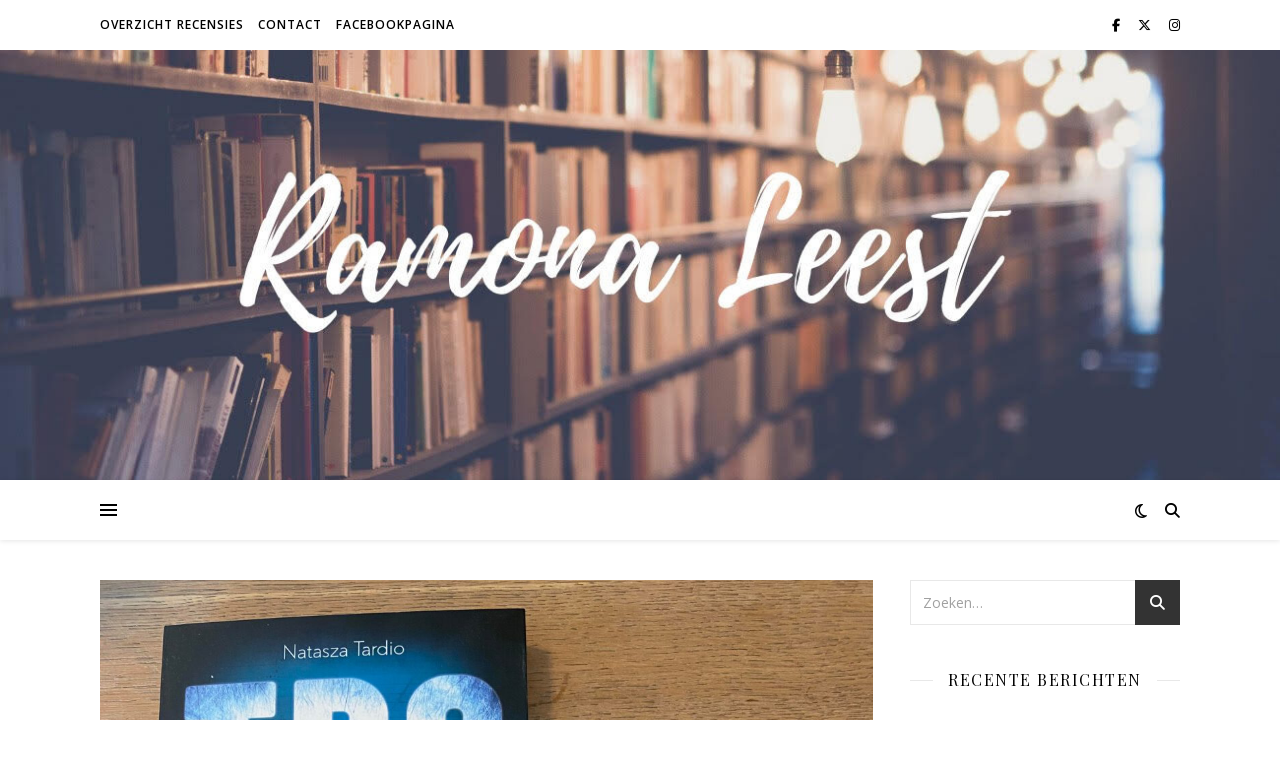

--- FILE ---
content_type: text/html; charset=UTF-8
request_url: https://ramonaleest.nl/uitgeverij-blossom-books/tbs-natasza-tardio/
body_size: 69291
content:
<!DOCTYPE html>
<html lang="nl-NL">
<head>
	<meta charset="UTF-8">
	<meta name="viewport" content="width=device-width, initial-scale=1.0" />
	<link rel="profile" href="https://gmpg.org/xfn/11">

<title>TBS &#8211; Natasza Tardio</title>
<meta name='robots' content='max-image-preview:large' />
<link rel='dns-prefetch' href='//stats.wp.com' />
<link rel='dns-prefetch' href='//fonts.googleapis.com' />
<link rel='preconnect' href='//c0.wp.com' />
<link rel="alternate" type="application/rss+xml" title=" &raquo; feed" href="https://ramonaleest.nl/feed/" />
<link rel="alternate" type="application/rss+xml" title=" &raquo; reacties feed" href="https://ramonaleest.nl/comments/feed/" />
<link rel="alternate" type="application/rss+xml" title=" &raquo; TBS &#8211; Natasza Tardio reacties feed" href="https://ramonaleest.nl/uitgeverij-blossom-books/tbs-natasza-tardio/feed/" />
<link rel="alternate" title="oEmbed (JSON)" type="application/json+oembed" href="https://ramonaleest.nl/wp-json/oembed/1.0/embed?url=https%3A%2F%2Framonaleest.nl%2Fuitgeverij-blossom-books%2Ftbs-natasza-tardio%2F" />
<link rel="alternate" title="oEmbed (XML)" type="text/xml+oembed" href="https://ramonaleest.nl/wp-json/oembed/1.0/embed?url=https%3A%2F%2Framonaleest.nl%2Fuitgeverij-blossom-books%2Ftbs-natasza-tardio%2F&#038;format=xml" />
<style id='wp-img-auto-sizes-contain-inline-css' type='text/css'>
img:is([sizes=auto i],[sizes^="auto," i]){contain-intrinsic-size:3000px 1500px}
/*# sourceURL=wp-img-auto-sizes-contain-inline-css */
</style>
<style id='wp-emoji-styles-inline-css' type='text/css'>

	img.wp-smiley, img.emoji {
		display: inline !important;
		border: none !important;
		box-shadow: none !important;
		height: 1em !important;
		width: 1em !important;
		margin: 0 0.07em !important;
		vertical-align: -0.1em !important;
		background: none !important;
		padding: 0 !important;
	}
/*# sourceURL=wp-emoji-styles-inline-css */
</style>
<link rel='stylesheet' id='wp-block-library-css' href='https://c0.wp.com/c/6.9/wp-includes/css/dist/block-library/style.min.css' type='text/css' media='all' />
<style id='classic-theme-styles-inline-css' type='text/css'>
/*! This file is auto-generated */
.wp-block-button__link{color:#fff;background-color:#32373c;border-radius:9999px;box-shadow:none;text-decoration:none;padding:calc(.667em + 2px) calc(1.333em + 2px);font-size:1.125em}.wp-block-file__button{background:#32373c;color:#fff;text-decoration:none}
/*# sourceURL=/wp-includes/css/classic-themes.min.css */
</style>
<link rel='stylesheet' id='mediaelement-css' href='https://c0.wp.com/c/6.9/wp-includes/js/mediaelement/mediaelementplayer-legacy.min.css' type='text/css' media='all' />
<link rel='stylesheet' id='wp-mediaelement-css' href='https://c0.wp.com/c/6.9/wp-includes/js/mediaelement/wp-mediaelement.min.css' type='text/css' media='all' />
<style id='jetpack-sharing-buttons-style-inline-css' type='text/css'>
.jetpack-sharing-buttons__services-list{display:flex;flex-direction:row;flex-wrap:wrap;gap:0;list-style-type:none;margin:5px;padding:0}.jetpack-sharing-buttons__services-list.has-small-icon-size{font-size:12px}.jetpack-sharing-buttons__services-list.has-normal-icon-size{font-size:16px}.jetpack-sharing-buttons__services-list.has-large-icon-size{font-size:24px}.jetpack-sharing-buttons__services-list.has-huge-icon-size{font-size:36px}@media print{.jetpack-sharing-buttons__services-list{display:none!important}}.editor-styles-wrapper .wp-block-jetpack-sharing-buttons{gap:0;padding-inline-start:0}ul.jetpack-sharing-buttons__services-list.has-background{padding:1.25em 2.375em}
/*# sourceURL=https://ramonaleest.nl/wp-content/plugins/jetpack/_inc/blocks/sharing-buttons/view.css */
</style>
<style id='global-styles-inline-css' type='text/css'>
:root{--wp--preset--aspect-ratio--square: 1;--wp--preset--aspect-ratio--4-3: 4/3;--wp--preset--aspect-ratio--3-4: 3/4;--wp--preset--aspect-ratio--3-2: 3/2;--wp--preset--aspect-ratio--2-3: 2/3;--wp--preset--aspect-ratio--16-9: 16/9;--wp--preset--aspect-ratio--9-16: 9/16;--wp--preset--color--black: #000000;--wp--preset--color--cyan-bluish-gray: #abb8c3;--wp--preset--color--white: #ffffff;--wp--preset--color--pale-pink: #f78da7;--wp--preset--color--vivid-red: #cf2e2e;--wp--preset--color--luminous-vivid-orange: #ff6900;--wp--preset--color--luminous-vivid-amber: #fcb900;--wp--preset--color--light-green-cyan: #7bdcb5;--wp--preset--color--vivid-green-cyan: #00d084;--wp--preset--color--pale-cyan-blue: #8ed1fc;--wp--preset--color--vivid-cyan-blue: #0693e3;--wp--preset--color--vivid-purple: #9b51e0;--wp--preset--gradient--vivid-cyan-blue-to-vivid-purple: linear-gradient(135deg,rgb(6,147,227) 0%,rgb(155,81,224) 100%);--wp--preset--gradient--light-green-cyan-to-vivid-green-cyan: linear-gradient(135deg,rgb(122,220,180) 0%,rgb(0,208,130) 100%);--wp--preset--gradient--luminous-vivid-amber-to-luminous-vivid-orange: linear-gradient(135deg,rgb(252,185,0) 0%,rgb(255,105,0) 100%);--wp--preset--gradient--luminous-vivid-orange-to-vivid-red: linear-gradient(135deg,rgb(255,105,0) 0%,rgb(207,46,46) 100%);--wp--preset--gradient--very-light-gray-to-cyan-bluish-gray: linear-gradient(135deg,rgb(238,238,238) 0%,rgb(169,184,195) 100%);--wp--preset--gradient--cool-to-warm-spectrum: linear-gradient(135deg,rgb(74,234,220) 0%,rgb(151,120,209) 20%,rgb(207,42,186) 40%,rgb(238,44,130) 60%,rgb(251,105,98) 80%,rgb(254,248,76) 100%);--wp--preset--gradient--blush-light-purple: linear-gradient(135deg,rgb(255,206,236) 0%,rgb(152,150,240) 100%);--wp--preset--gradient--blush-bordeaux: linear-gradient(135deg,rgb(254,205,165) 0%,rgb(254,45,45) 50%,rgb(107,0,62) 100%);--wp--preset--gradient--luminous-dusk: linear-gradient(135deg,rgb(255,203,112) 0%,rgb(199,81,192) 50%,rgb(65,88,208) 100%);--wp--preset--gradient--pale-ocean: linear-gradient(135deg,rgb(255,245,203) 0%,rgb(182,227,212) 50%,rgb(51,167,181) 100%);--wp--preset--gradient--electric-grass: linear-gradient(135deg,rgb(202,248,128) 0%,rgb(113,206,126) 100%);--wp--preset--gradient--midnight: linear-gradient(135deg,rgb(2,3,129) 0%,rgb(40,116,252) 100%);--wp--preset--font-size--small: 13px;--wp--preset--font-size--medium: 20px;--wp--preset--font-size--large: 36px;--wp--preset--font-size--x-large: 42px;--wp--preset--spacing--20: 0.44rem;--wp--preset--spacing--30: 0.67rem;--wp--preset--spacing--40: 1rem;--wp--preset--spacing--50: 1.5rem;--wp--preset--spacing--60: 2.25rem;--wp--preset--spacing--70: 3.38rem;--wp--preset--spacing--80: 5.06rem;--wp--preset--shadow--natural: 6px 6px 9px rgba(0, 0, 0, 0.2);--wp--preset--shadow--deep: 12px 12px 50px rgba(0, 0, 0, 0.4);--wp--preset--shadow--sharp: 6px 6px 0px rgba(0, 0, 0, 0.2);--wp--preset--shadow--outlined: 6px 6px 0px -3px rgb(255, 255, 255), 6px 6px rgb(0, 0, 0);--wp--preset--shadow--crisp: 6px 6px 0px rgb(0, 0, 0);}:root :where(.is-layout-flow) > :first-child{margin-block-start: 0;}:root :where(.is-layout-flow) > :last-child{margin-block-end: 0;}:root :where(.is-layout-flow) > *{margin-block-start: 24px;margin-block-end: 0;}:root :where(.is-layout-constrained) > :first-child{margin-block-start: 0;}:root :where(.is-layout-constrained) > :last-child{margin-block-end: 0;}:root :where(.is-layout-constrained) > *{margin-block-start: 24px;margin-block-end: 0;}:root :where(.is-layout-flex){gap: 24px;}:root :where(.is-layout-grid){gap: 24px;}body .is-layout-flex{display: flex;}.is-layout-flex{flex-wrap: wrap;align-items: center;}.is-layout-flex > :is(*, div){margin: 0;}body .is-layout-grid{display: grid;}.is-layout-grid > :is(*, div){margin: 0;}.has-black-color{color: var(--wp--preset--color--black) !important;}.has-cyan-bluish-gray-color{color: var(--wp--preset--color--cyan-bluish-gray) !important;}.has-white-color{color: var(--wp--preset--color--white) !important;}.has-pale-pink-color{color: var(--wp--preset--color--pale-pink) !important;}.has-vivid-red-color{color: var(--wp--preset--color--vivid-red) !important;}.has-luminous-vivid-orange-color{color: var(--wp--preset--color--luminous-vivid-orange) !important;}.has-luminous-vivid-amber-color{color: var(--wp--preset--color--luminous-vivid-amber) !important;}.has-light-green-cyan-color{color: var(--wp--preset--color--light-green-cyan) !important;}.has-vivid-green-cyan-color{color: var(--wp--preset--color--vivid-green-cyan) !important;}.has-pale-cyan-blue-color{color: var(--wp--preset--color--pale-cyan-blue) !important;}.has-vivid-cyan-blue-color{color: var(--wp--preset--color--vivid-cyan-blue) !important;}.has-vivid-purple-color{color: var(--wp--preset--color--vivid-purple) !important;}.has-black-background-color{background-color: var(--wp--preset--color--black) !important;}.has-cyan-bluish-gray-background-color{background-color: var(--wp--preset--color--cyan-bluish-gray) !important;}.has-white-background-color{background-color: var(--wp--preset--color--white) !important;}.has-pale-pink-background-color{background-color: var(--wp--preset--color--pale-pink) !important;}.has-vivid-red-background-color{background-color: var(--wp--preset--color--vivid-red) !important;}.has-luminous-vivid-orange-background-color{background-color: var(--wp--preset--color--luminous-vivid-orange) !important;}.has-luminous-vivid-amber-background-color{background-color: var(--wp--preset--color--luminous-vivid-amber) !important;}.has-light-green-cyan-background-color{background-color: var(--wp--preset--color--light-green-cyan) !important;}.has-vivid-green-cyan-background-color{background-color: var(--wp--preset--color--vivid-green-cyan) !important;}.has-pale-cyan-blue-background-color{background-color: var(--wp--preset--color--pale-cyan-blue) !important;}.has-vivid-cyan-blue-background-color{background-color: var(--wp--preset--color--vivid-cyan-blue) !important;}.has-vivid-purple-background-color{background-color: var(--wp--preset--color--vivid-purple) !important;}.has-black-border-color{border-color: var(--wp--preset--color--black) !important;}.has-cyan-bluish-gray-border-color{border-color: var(--wp--preset--color--cyan-bluish-gray) !important;}.has-white-border-color{border-color: var(--wp--preset--color--white) !important;}.has-pale-pink-border-color{border-color: var(--wp--preset--color--pale-pink) !important;}.has-vivid-red-border-color{border-color: var(--wp--preset--color--vivid-red) !important;}.has-luminous-vivid-orange-border-color{border-color: var(--wp--preset--color--luminous-vivid-orange) !important;}.has-luminous-vivid-amber-border-color{border-color: var(--wp--preset--color--luminous-vivid-amber) !important;}.has-light-green-cyan-border-color{border-color: var(--wp--preset--color--light-green-cyan) !important;}.has-vivid-green-cyan-border-color{border-color: var(--wp--preset--color--vivid-green-cyan) !important;}.has-pale-cyan-blue-border-color{border-color: var(--wp--preset--color--pale-cyan-blue) !important;}.has-vivid-cyan-blue-border-color{border-color: var(--wp--preset--color--vivid-cyan-blue) !important;}.has-vivid-purple-border-color{border-color: var(--wp--preset--color--vivid-purple) !important;}.has-vivid-cyan-blue-to-vivid-purple-gradient-background{background: var(--wp--preset--gradient--vivid-cyan-blue-to-vivid-purple) !important;}.has-light-green-cyan-to-vivid-green-cyan-gradient-background{background: var(--wp--preset--gradient--light-green-cyan-to-vivid-green-cyan) !important;}.has-luminous-vivid-amber-to-luminous-vivid-orange-gradient-background{background: var(--wp--preset--gradient--luminous-vivid-amber-to-luminous-vivid-orange) !important;}.has-luminous-vivid-orange-to-vivid-red-gradient-background{background: var(--wp--preset--gradient--luminous-vivid-orange-to-vivid-red) !important;}.has-very-light-gray-to-cyan-bluish-gray-gradient-background{background: var(--wp--preset--gradient--very-light-gray-to-cyan-bluish-gray) !important;}.has-cool-to-warm-spectrum-gradient-background{background: var(--wp--preset--gradient--cool-to-warm-spectrum) !important;}.has-blush-light-purple-gradient-background{background: var(--wp--preset--gradient--blush-light-purple) !important;}.has-blush-bordeaux-gradient-background{background: var(--wp--preset--gradient--blush-bordeaux) !important;}.has-luminous-dusk-gradient-background{background: var(--wp--preset--gradient--luminous-dusk) !important;}.has-pale-ocean-gradient-background{background: var(--wp--preset--gradient--pale-ocean) !important;}.has-electric-grass-gradient-background{background: var(--wp--preset--gradient--electric-grass) !important;}.has-midnight-gradient-background{background: var(--wp--preset--gradient--midnight) !important;}.has-small-font-size{font-size: var(--wp--preset--font-size--small) !important;}.has-medium-font-size{font-size: var(--wp--preset--font-size--medium) !important;}.has-large-font-size{font-size: var(--wp--preset--font-size--large) !important;}.has-x-large-font-size{font-size: var(--wp--preset--font-size--x-large) !important;}
:root :where(.wp-block-pullquote){font-size: 1.5em;line-height: 1.6;}
/*# sourceURL=global-styles-inline-css */
</style>
<link rel='stylesheet' id='ashe-style-css' href='https://ramonaleest.nl/wp-content/themes/ashe/style.css?ver=2.234' type='text/css' media='all' />
<link rel='stylesheet' id='fontawesome-css' href='https://ramonaleest.nl/wp-content/themes/ashe/assets/css/fontawesome.min.css?ver=6.5.1' type='text/css' media='all' />
<link rel='stylesheet' id='fontello-css' href='https://ramonaleest.nl/wp-content/themes/ashe/assets/css/fontello.css?ver=6.9' type='text/css' media='all' />
<link rel='stylesheet' id='slick-css' href='https://ramonaleest.nl/wp-content/themes/ashe/assets/css/slick.css?ver=6.9' type='text/css' media='all' />
<link rel='stylesheet' id='scrollbar-css' href='https://ramonaleest.nl/wp-content/themes/ashe/assets/css/perfect-scrollbar.css?ver=6.9' type='text/css' media='all' />
<link rel='stylesheet' id='ashe-responsive-css' href='https://ramonaleest.nl/wp-content/themes/ashe/assets/css/responsive.css?ver=1.9.7' type='text/css' media='all' />
<link rel='stylesheet' id='ashe-playfair-font-css' href='//fonts.googleapis.com/css?family=Playfair+Display%3A400%2C700&#038;ver=1.0.0' type='text/css' media='all' />
<link rel='stylesheet' id='ashe-opensans-font-css' href='//fonts.googleapis.com/css?family=Open+Sans%3A400italic%2C400%2C600italic%2C600%2C700italic%2C700&#038;ver=1.0.0' type='text/css' media='all' />
<script type="text/javascript" src="https://ramonaleest.nl/wp-content/plugins/strato-assistant/js/cookies.js?ver=6.9" id="strato-assistant-wp-cookies-js"></script>
<script type="text/javascript" src="https://c0.wp.com/c/6.9/wp-includes/js/jquery/jquery.min.js" id="jquery-core-js"></script>
<script type="text/javascript" src="https://c0.wp.com/c/6.9/wp-includes/js/jquery/jquery-migrate.min.js" id="jquery-migrate-js"></script>
<link rel="https://api.w.org/" href="https://ramonaleest.nl/wp-json/" /><link rel="alternate" title="JSON" type="application/json" href="https://ramonaleest.nl/wp-json/wp/v2/posts/3261" /><link rel="EditURI" type="application/rsd+xml" title="RSD" href="https://ramonaleest.nl/xmlrpc.php?rsd" />
<meta name="generator" content="WordPress 6.9" />
<link rel="canonical" href="https://ramonaleest.nl/uitgeverij-blossom-books/tbs-natasza-tardio/" />
<link rel='shortlink' href='https://ramonaleest.nl/?p=3261' />
	<style>img#wpstats{display:none}</style>
		<link rel="pingback" href="https://ramonaleest.nl/xmlrpc.php">
<style id="ashe_dynamic_css">body {background-color: #ffffff;}#top-bar {background-color: #ffffff;}#top-bar a {color: #000000;}#top-bar a:hover,#top-bar li.current-menu-item > a,#top-bar li.current-menu-ancestor > a,#top-bar .sub-menu li.current-menu-item > a,#top-bar .sub-menu li.current-menu-ancestor> a {color: #ca9b52;}#top-menu .sub-menu,#top-menu .sub-menu a {background-color: #ffffff;border-color: rgba(0,0,0, 0.05);}@media screen and ( max-width: 979px ) {.top-bar-socials {float: none !important;}.top-bar-socials a {line-height: 40px !important;}}.header-logo a,.site-description {color: #ffffff;}.entry-header {background-color: #ffffff;}#main-nav {background-color: #ffffff;box-shadow: 0px 1px 5px rgba(0,0,0, 0.1);}#featured-links h6 {background-color: rgba(255,255,255, 0.85);color: #000000;}#main-nav a,#main-nav i,#main-nav #s {color: #000000;}.main-nav-sidebar span,.sidebar-alt-close-btn span {background-color: #000000;}#main-nav a:hover,#main-nav i:hover,#main-nav li.current-menu-item > a,#main-nav li.current-menu-ancestor > a,#main-nav .sub-menu li.current-menu-item > a,#main-nav .sub-menu li.current-menu-ancestor> a {color: #ca9b52;}.main-nav-sidebar:hover span {background-color: #ca9b52;}#main-menu .sub-menu,#main-menu .sub-menu a {background-color: #ffffff;border-color: rgba(0,0,0, 0.05);}#main-nav #s {background-color: #ffffff;}#main-nav #s::-webkit-input-placeholder { /* Chrome/Opera/Safari */color: rgba(0,0,0, 0.7);}#main-nav #s::-moz-placeholder { /* Firefox 19+ */color: rgba(0,0,0, 0.7);}#main-nav #s:-ms-input-placeholder { /* IE 10+ */color: rgba(0,0,0, 0.7);}#main-nav #s:-moz-placeholder { /* Firefox 18- */color: rgba(0,0,0, 0.7);}/* Background */.sidebar-alt,#featured-links,.main-content,.featured-slider-area,.page-content select,.page-content input,.page-content textarea {background-color: #ffffff;}/* Text */.page-content,.page-content select,.page-content input,.page-content textarea,.page-content .post-author a,.page-content .ashe-widget a,.page-content .comment-author {color: #464646;}/* Title */.page-content h1,.page-content h2,.page-content h3,.page-content h4,.page-content h5,.page-content h6,.page-content .post-title a,.page-content .author-description h4 a,.page-content .related-posts h4 a,.page-content .blog-pagination .previous-page a,.page-content .blog-pagination .next-page a,blockquote,.page-content .post-share a {color: #030303;}.page-content .post-title a:hover {color: rgba(3,3,3, 0.75);}/* Meta */.page-content .post-date,.page-content .post-comments,.page-content .post-author,.page-content [data-layout*="list"] .post-author a,.page-content .related-post-date,.page-content .comment-meta a,.page-content .author-share a,.page-content .post-tags a,.page-content .tagcloud a,.widget_categories li,.widget_archive li,.ahse-subscribe-box p,.rpwwt-post-author,.rpwwt-post-categories,.rpwwt-post-date,.rpwwt-post-comments-number {color: #a1a1a1;}.page-content input::-webkit-input-placeholder { /* Chrome/Opera/Safari */color: #a1a1a1;}.page-content input::-moz-placeholder { /* Firefox 19+ */color: #a1a1a1;}.page-content input:-ms-input-placeholder { /* IE 10+ */color: #a1a1a1;}.page-content input:-moz-placeholder { /* Firefox 18- */color: #a1a1a1;}/* Accent */a,.post-categories,.page-content .ashe-widget.widget_text a {color: #ca9b52;}/* Disable TMP.page-content .elementor a,.page-content .elementor a:hover {color: inherit;}*/.ps-container > .ps-scrollbar-y-rail > .ps-scrollbar-y {background: #ca9b52;}a:not(.header-logo-a):hover {color: rgba(202,155,82, 0.8);}blockquote {border-color: #ca9b52;}/* Selection */::-moz-selection {color: #ffffff;background: #ca9b52;}::selection {color: #ffffff;background: #ca9b52;}/* Border */.page-content .post-footer,[data-layout*="list"] .blog-grid > li,.page-content .author-description,.page-content .related-posts,.page-content .entry-comments,.page-content .ashe-widget li,.page-content #wp-calendar,.page-content #wp-calendar caption,.page-content #wp-calendar tbody td,.page-content .widget_nav_menu li a,.page-content .tagcloud a,.page-content select,.page-content input,.page-content textarea,.widget-title h2:before,.widget-title h2:after,.post-tags a,.gallery-caption,.wp-caption-text,table tr,table th,table td,pre,.category-description {border-color: #e8e8e8;}hr {background-color: #e8e8e8;}/* Buttons */.widget_search i,.widget_search #searchsubmit,.wp-block-search button,.single-navigation i,.page-content .submit,.page-content .blog-pagination.numeric a,.page-content .blog-pagination.load-more a,.page-content .ashe-subscribe-box input[type="submit"],.page-content .widget_wysija input[type="submit"],.page-content .post-password-form input[type="submit"],.page-content .wpcf7 [type="submit"] {color: #ffffff;background-color: #333333;}.single-navigation i:hover,.page-content .submit:hover,.ashe-boxed-style .page-content .submit:hover,.page-content .blog-pagination.numeric a:hover,.ashe-boxed-style .page-content .blog-pagination.numeric a:hover,.page-content .blog-pagination.numeric span,.page-content .blog-pagination.load-more a:hover,.page-content .ashe-subscribe-box input[type="submit"]:hover,.page-content .widget_wysija input[type="submit"]:hover,.page-content .post-password-form input[type="submit"]:hover,.page-content .wpcf7 [type="submit"]:hover {color: #ffffff;background-color: #ca9b52;}/* Image Overlay */.image-overlay,#infscr-loading,.page-content h4.image-overlay {color: #ffffff;background-color: rgba(73,73,73, 0.3);}.image-overlay a,.post-slider .prev-arrow,.post-slider .next-arrow,.page-content .image-overlay a,#featured-slider .slick-arrow,#featured-slider .slider-dots {color: #ffffff;}.slide-caption {background: rgba(255,255,255, 0.95);}#featured-slider .slick-active {background: #ffffff;}#page-footer,#page-footer select,#page-footer input,#page-footer textarea {background-color: #f6f6f6;color: #333333;}#page-footer,#page-footer a,#page-footer select,#page-footer input,#page-footer textarea {color: #333333;}#page-footer #s::-webkit-input-placeholder { /* Chrome/Opera/Safari */color: #333333;}#page-footer #s::-moz-placeholder { /* Firefox 19+ */color: #333333;}#page-footer #s:-ms-input-placeholder { /* IE 10+ */color: #333333;}#page-footer #s:-moz-placeholder { /* Firefox 18- */color: #333333;}/* Title */#page-footer h1,#page-footer h2,#page-footer h3,#page-footer h4,#page-footer h5,#page-footer h6 {color: #111111;}#page-footer a:hover {color: #ca9b52;}/* Border */#page-footer a,#page-footer .ashe-widget li,#page-footer #wp-calendar,#page-footer #wp-calendar caption,#page-footer #wp-calendar tbody td,#page-footer .widget_nav_menu li a,#page-footer select,#page-footer input,#page-footer textarea,#page-footer .widget-title h2:before,#page-footer .widget-title h2:after,.footer-widgets {border-color: #e0dbdb;}#page-footer hr {background-color: #e0dbdb;}.ashe-preloader-wrap {background-color: #ffffff;}@media screen and ( max-width: 768px ) {#featured-links {display: none;}}@media screen and ( max-width: 640px ) {.related-posts {display: none;}}.header-logo a {font-family: 'Open Sans';}#top-menu li a {font-family: 'Open Sans';}#main-menu li a {font-family: 'Open Sans';}#mobile-menu li,.mobile-menu-btn a {font-family: 'Open Sans';}#top-menu li a,#main-menu li a,#mobile-menu li,.mobile-menu-btn a {text-transform: uppercase;}.boxed-wrapper {max-width: 1160px;}.sidebar-alt {max-width: 340px;left: -340px; padding: 85px 35px 0px;}.sidebar-left,.sidebar-right {width: 307px;}.main-container {width: calc(100% - 307px);width: -webkit-calc(100% - 307px);}#top-bar > div,#main-nav > div,#featured-links,.main-content,.page-footer-inner,.featured-slider-area.boxed-wrapper {padding-left: 40px;padding-right: 40px;}#top-menu {float: left;}.top-bar-socials {float: right;}.entry-header {height: 500px;background-image:url(https://ramonaleest.nl/wp-content/uploads/2021/01/cropped-header-2-website.jpg);background-size: cover;}.entry-header {background-position: center center;}.logo-img {max-width: 500px;}.mini-logo a {max-width: 70px;}#main-nav {text-align: center;}.main-nav-sidebar {position: absolute;top: 0px;left: 40px;z-index: 1;}.main-nav-icons {position: absolute;top: 0px;right: 40px;z-index: 2;}.mini-logo {position: absolute;left: auto;top: 0;}.main-nav-sidebar ~ .mini-logo {margin-left: 30px;}#featured-links .featured-link {margin-right: 20px;}#featured-links .featured-link:last-of-type {margin-right: 0;}#featured-links .featured-link {width: calc( (100% - -20px) / 0 - 1px);width: -webkit-calc( (100% - -20px) / 0- 1px);}.featured-link:nth-child(1) .cv-inner {display: none;}.featured-link:nth-child(2) .cv-inner {display: none;}.featured-link:nth-child(3) .cv-inner {display: none;}.blog-grid > li {width: 100%;margin-bottom: 30px;}.sidebar-right {padding-left: 37px;}.footer-widgets > .ashe-widget {width: 30%;margin-right: 5%;}.footer-widgets > .ashe-widget:nth-child(3n+3) {margin-right: 0;}.footer-widgets > .ashe-widget:nth-child(3n+4) {clear: both;}.copyright-info {float: right;}.footer-socials {float: left;}.woocommerce div.product .stock,.woocommerce div.product p.price,.woocommerce div.product span.price,.woocommerce ul.products li.product .price,.woocommerce-Reviews .woocommerce-review__author,.woocommerce form .form-row .required,.woocommerce form .form-row.woocommerce-invalid label,.woocommerce .page-content div.product .woocommerce-tabs ul.tabs li a {color: #464646;}.woocommerce a.remove:hover {color: #464646 !important;}.woocommerce a.remove,.woocommerce .product_meta,.page-content .woocommerce-breadcrumb,.page-content .woocommerce-review-link,.page-content .woocommerce-breadcrumb a,.page-content .woocommerce-MyAccount-navigation-link a,.woocommerce .woocommerce-info:before,.woocommerce .page-content .woocommerce-result-count,.woocommerce-page .page-content .woocommerce-result-count,.woocommerce-Reviews .woocommerce-review__published-date,.woocommerce .product_list_widget .quantity,.woocommerce .widget_products .amount,.woocommerce .widget_price_filter .price_slider_amount,.woocommerce .widget_recently_viewed_products .amount,.woocommerce .widget_top_rated_products .amount,.woocommerce .widget_recent_reviews .reviewer {color: #a1a1a1;}.woocommerce a.remove {color: #a1a1a1 !important;}p.demo_store,.woocommerce-store-notice,.woocommerce span.onsale { background-color: #ca9b52;}.woocommerce .star-rating::before,.woocommerce .star-rating span::before,.woocommerce .page-content ul.products li.product .button,.page-content .woocommerce ul.products li.product .button,.page-content .woocommerce-MyAccount-navigation-link.is-active a,.page-content .woocommerce-MyAccount-navigation-link a:hover { color: #ca9b52;}.woocommerce form.login,.woocommerce form.register,.woocommerce-account fieldset,.woocommerce form.checkout_coupon,.woocommerce .woocommerce-info,.woocommerce .woocommerce-error,.woocommerce .woocommerce-message,.woocommerce .widget_shopping_cart .total,.woocommerce.widget_shopping_cart .total,.woocommerce-Reviews .comment_container,.woocommerce-cart #payment ul.payment_methods,#add_payment_method #payment ul.payment_methods,.woocommerce-checkout #payment ul.payment_methods,.woocommerce div.product .woocommerce-tabs ul.tabs::before,.woocommerce div.product .woocommerce-tabs ul.tabs::after,.woocommerce div.product .woocommerce-tabs ul.tabs li,.woocommerce .woocommerce-MyAccount-navigation-link,.select2-container--default .select2-selection--single {border-color: #e8e8e8;}.woocommerce-cart #payment,#add_payment_method #payment,.woocommerce-checkout #payment,.woocommerce .woocommerce-info,.woocommerce .woocommerce-error,.woocommerce .woocommerce-message,.woocommerce div.product .woocommerce-tabs ul.tabs li {background-color: rgba(232,232,232, 0.3);}.woocommerce-cart #payment div.payment_box::before,#add_payment_method #payment div.payment_box::before,.woocommerce-checkout #payment div.payment_box::before {border-color: rgba(232,232,232, 0.5);}.woocommerce-cart #payment div.payment_box,#add_payment_method #payment div.payment_box,.woocommerce-checkout #payment div.payment_box {background-color: rgba(232,232,232, 0.5);}.page-content .woocommerce input.button,.page-content .woocommerce a.button,.page-content .woocommerce a.button.alt,.page-content .woocommerce button.button.alt,.page-content .woocommerce input.button.alt,.page-content .woocommerce #respond input#submit.alt,.woocommerce .page-content .widget_product_search input[type="submit"],.woocommerce .page-content .woocommerce-message .button,.woocommerce .page-content a.button.alt,.woocommerce .page-content button.button.alt,.woocommerce .page-content #respond input#submit,.woocommerce .page-content .widget_price_filter .button,.woocommerce .page-content .woocommerce-message .button,.woocommerce-page .page-content .woocommerce-message .button,.woocommerce .page-content nav.woocommerce-pagination ul li a,.woocommerce .page-content nav.woocommerce-pagination ul li span {color: #ffffff;background-color: #333333;}.page-content .woocommerce input.button:hover,.page-content .woocommerce a.button:hover,.page-content .woocommerce a.button.alt:hover,.ashe-boxed-style .page-content .woocommerce a.button.alt:hover,.page-content .woocommerce button.button.alt:hover,.page-content .woocommerce input.button.alt:hover,.page-content .woocommerce #respond input#submit.alt:hover,.woocommerce .page-content .woocommerce-message .button:hover,.woocommerce .page-content a.button.alt:hover,.woocommerce .page-content button.button.alt:hover,.ashe-boxed-style.woocommerce .page-content button.button.alt:hover,.ashe-boxed-style.woocommerce .page-content #respond input#submit:hover,.woocommerce .page-content #respond input#submit:hover,.woocommerce .page-content .widget_price_filter .button:hover,.woocommerce .page-content .woocommerce-message .button:hover,.woocommerce-page .page-content .woocommerce-message .button:hover,.woocommerce .page-content nav.woocommerce-pagination ul li a:hover,.woocommerce .page-content nav.woocommerce-pagination ul li span.current {color: #ffffff;background-color: #ca9b52;}.woocommerce .page-content nav.woocommerce-pagination ul li a.prev,.woocommerce .page-content nav.woocommerce-pagination ul li a.next {color: #333333;}.woocommerce .page-content nav.woocommerce-pagination ul li a.prev:hover,.woocommerce .page-content nav.woocommerce-pagination ul li a.next:hover {color: #ca9b52;}.woocommerce .page-content nav.woocommerce-pagination ul li a.prev:after,.woocommerce .page-content nav.woocommerce-pagination ul li a.next:after {color: #ffffff;}.woocommerce .page-content nav.woocommerce-pagination ul li a.prev:hover:after,.woocommerce .page-content nav.woocommerce-pagination ul li a.next:hover:after {color: #ffffff;}.cssload-cube{background-color:#333333;width:9px;height:9px;position:absolute;margin:auto;animation:cssload-cubemove 2s infinite ease-in-out;-o-animation:cssload-cubemove 2s infinite ease-in-out;-ms-animation:cssload-cubemove 2s infinite ease-in-out;-webkit-animation:cssload-cubemove 2s infinite ease-in-out;-moz-animation:cssload-cubemove 2s infinite ease-in-out}.cssload-cube1{left:13px;top:0;animation-delay:.1s;-o-animation-delay:.1s;-ms-animation-delay:.1s;-webkit-animation-delay:.1s;-moz-animation-delay:.1s}.cssload-cube2{left:25px;top:0;animation-delay:.2s;-o-animation-delay:.2s;-ms-animation-delay:.2s;-webkit-animation-delay:.2s;-moz-animation-delay:.2s}.cssload-cube3{left:38px;top:0;animation-delay:.3s;-o-animation-delay:.3s;-ms-animation-delay:.3s;-webkit-animation-delay:.3s;-moz-animation-delay:.3s}.cssload-cube4{left:0;top:13px;animation-delay:.1s;-o-animation-delay:.1s;-ms-animation-delay:.1s;-webkit-animation-delay:.1s;-moz-animation-delay:.1s}.cssload-cube5{left:13px;top:13px;animation-delay:.2s;-o-animation-delay:.2s;-ms-animation-delay:.2s;-webkit-animation-delay:.2s;-moz-animation-delay:.2s}.cssload-cube6{left:25px;top:13px;animation-delay:.3s;-o-animation-delay:.3s;-ms-animation-delay:.3s;-webkit-animation-delay:.3s;-moz-animation-delay:.3s}.cssload-cube7{left:38px;top:13px;animation-delay:.4s;-o-animation-delay:.4s;-ms-animation-delay:.4s;-webkit-animation-delay:.4s;-moz-animation-delay:.4s}.cssload-cube8{left:0;top:25px;animation-delay:.2s;-o-animation-delay:.2s;-ms-animation-delay:.2s;-webkit-animation-delay:.2s;-moz-animation-delay:.2s}.cssload-cube9{left:13px;top:25px;animation-delay:.3s;-o-animation-delay:.3s;-ms-animation-delay:.3s;-webkit-animation-delay:.3s;-moz-animation-delay:.3s}.cssload-cube10{left:25px;top:25px;animation-delay:.4s;-o-animation-delay:.4s;-ms-animation-delay:.4s;-webkit-animation-delay:.4s;-moz-animation-delay:.4s}.cssload-cube11{left:38px;top:25px;animation-delay:.5s;-o-animation-delay:.5s;-ms-animation-delay:.5s;-webkit-animation-delay:.5s;-moz-animation-delay:.5s}.cssload-cube12{left:0;top:38px;animation-delay:.3s;-o-animation-delay:.3s;-ms-animation-delay:.3s;-webkit-animation-delay:.3s;-moz-animation-delay:.3s}.cssload-cube13{left:13px;top:38px;animation-delay:.4s;-o-animation-delay:.4s;-ms-animation-delay:.4s;-webkit-animation-delay:.4s;-moz-animation-delay:.4s}.cssload-cube14{left:25px;top:38px;animation-delay:.5s;-o-animation-delay:.5s;-ms-animation-delay:.5s;-webkit-animation-delay:.5s;-moz-animation-delay:.5s}.cssload-cube15{left:38px;top:38px;animation-delay:.6s;-o-animation-delay:.6s;-ms-animation-delay:.6s;-webkit-animation-delay:.6s;-moz-animation-delay:.6s}.cssload-spinner{margin:auto;width:49px;height:49px;position:relative}@keyframes cssload-cubemove{35%{transform:scale(0.005)}50%{transform:scale(1.7)}65%{transform:scale(0.005)}}@-o-keyframes cssload-cubemove{35%{-o-transform:scale(0.005)}50%{-o-transform:scale(1.7)}65%{-o-transform:scale(0.005)}}@-ms-keyframes cssload-cubemove{35%{-ms-transform:scale(0.005)}50%{-ms-transform:scale(1.7)}65%{-ms-transform:scale(0.005)}}@-webkit-keyframes cssload-cubemove{35%{-webkit-transform:scale(0.005)}50%{-webkit-transform:scale(1.7)}65%{-webkit-transform:scale(0.005)}}@-moz-keyframes cssload-cubemove{35%{-moz-transform:scale(0.005)}50%{-moz-transform:scale(1.7)}65%{-moz-transform:scale(0.005)}}</style><style id="ashe_theme_styles"></style><meta name="generator" content="Elementor 3.34.3; features: additional_custom_breakpoints; settings: css_print_method-external, google_font-enabled, font_display-auto">
			<style>
				.e-con.e-parent:nth-of-type(n+4):not(.e-lazyloaded):not(.e-no-lazyload),
				.e-con.e-parent:nth-of-type(n+4):not(.e-lazyloaded):not(.e-no-lazyload) * {
					background-image: none !important;
				}
				@media screen and (max-height: 1024px) {
					.e-con.e-parent:nth-of-type(n+3):not(.e-lazyloaded):not(.e-no-lazyload),
					.e-con.e-parent:nth-of-type(n+3):not(.e-lazyloaded):not(.e-no-lazyload) * {
						background-image: none !important;
					}
				}
				@media screen and (max-height: 640px) {
					.e-con.e-parent:nth-of-type(n+2):not(.e-lazyloaded):not(.e-no-lazyload),
					.e-con.e-parent:nth-of-type(n+2):not(.e-lazyloaded):not(.e-no-lazyload) * {
						background-image: none !important;
					}
				}
			</style>
			</head>

<body class="wp-singular post-template-default single single-post postid-3261 single-format-standard wp-embed-responsive wp-theme-ashe elementor-default elementor-kit-3474">
	
	<!-- Preloader -->
	
	<!-- Page Wrapper -->
	<div id="page-wrap">

		<!-- Boxed Wrapper -->
		<div id="page-header" >

		
<div id="top-bar" class="clear-fix">
	<div class="boxed-wrapper">
		
		
		<div class="top-bar-socials">

			
			<a href="https://www.facebook.com/ramonaleest" target="_blank">
				<i class="fa-brands fa-facebook-f"></i>
			</a>
			
							<a href="https://twitter.com/ramonaleest" target="_blank">
					<i class="fa-brands fa-x-twitter"></i>
				</a>
			
							<a href="https://www.instagram.com/ramonaleest/" target="_blank">
					<i class="fa-brands fa-instagram"></i>
				</a>
			
			
		</div>

	<nav class="top-menu-container"><ul id="top-menu" class=""><li id="menu-item-1091" class="menu-item menu-item-type-post_type menu-item-object-page menu-item-1091"><a href="https://ramonaleest.nl/overzicht-recensie-exemplaren/">Overzicht recensies</a></li>
<li id="menu-item-1090" class="menu-item menu-item-type-post_type menu-item-object-page menu-item-1090"><a href="https://ramonaleest.nl/contact/">Contact</a></li>
<li id="menu-item-162" class="menu-item menu-item-type-custom menu-item-object-custom menu-item-162"><a href="https://www.facebook.com/ramonaleest/">Facebookpagina</a></li>
</ul></nav>
	</div>
</div><!-- #top-bar -->


	<div class="entry-header">
		<div class="cv-outer">
		<div class="cv-inner">
			<div class="header-logo">
				
									
										<a href="https://ramonaleest.nl/" class="header-logo-a"></a>
					
								
				<p class="site-description"></p>
				
			</div>
		</div>
		</div>
	</div>


<div id="main-nav" class="clear-fix">

	<div class="boxed-wrapper">	
		
		<!-- Alt Sidebar Icon -->
				<div class="main-nav-sidebar">
			<div>
				<span></span>
				<span></span>
				<span></span>
			</div>
		</div>
		
		<!-- Mini Logo -->
		
		<!-- Icons -->
		<div class="main-nav-icons">
							<div class="dark-mode-switcher">
					<i class="fa-regular fa-moon" aria-hidden="true"></i>

									</div>
			
						<div class="main-nav-search">
				<i class="fa-solid fa-magnifying-glass"></i>
				<i class="fa-solid fa-xmark"></i>
				<form role="search" method="get" id="searchform" class="clear-fix" action="https://ramonaleest.nl/"><input type="search" name="s" id="s" placeholder="Zoeken…" data-placeholder="Type dan druk op enter..." value="" /><i class="fa-solid fa-magnifying-glass"></i><input type="submit" id="searchsubmit" value="st" /></form>			</div>
					</div>

		
		<!-- Mobile Menu Button -->
		<span class="mobile-menu-btn">
			<i class="fa-solid fa-chevron-down"></i>		</span>

		
	</div>

</div><!-- #main-nav -->

		</div><!-- .boxed-wrapper -->

		<!-- Page Content -->
		<div class="page-content">

			
			
<div class="sidebar-alt-wrap">
	<div class="sidebar-alt-close image-overlay"></div>
	<aside class="sidebar-alt">

		<div class="sidebar-alt-close-btn">
			<span></span>
			<span></span>
		</div>

		<div ="ashe-widget"><p>Geen widgets gevonden in de alternatieve zijbalk!</p></div>		
	</aside>
</div>
<!-- Page Content -->
<div class="main-content clear-fix boxed-wrapper" data-sidebar-sticky="1">


	
<div class="sidebar-alt-wrap">
	<div class="sidebar-alt-close image-overlay"></div>
	<aside class="sidebar-alt">

		<div class="sidebar-alt-close-btn">
			<span></span>
			<span></span>
		</div>

		<div ="ashe-widget"><p>Geen widgets gevonden in de alternatieve zijbalk!</p></div>		
	</aside>
</div>
	<!-- Main Container -->
	<div class="main-container">

		
<article id="post-3261" class="blog-post post-3261 post type-post status-publish format-standard has-post-thumbnail hentry category-uitgeverij-blossom-books tag-natasza-tardio tag-tbs tag-thriller tag-uitgeverij-blossom-books">

	



		<div class="post-media">
		<img fetchpriority="high" width="1140" height="1520" src="https://ramonaleest.nl/wp-content/uploads/2022/02/tbs-webiste--1140x1520.jpg" class="attachment-ashe-full-thumbnail size-ashe-full-thumbnail wp-post-image" alt="" decoding="async" srcset="https://ramonaleest.nl/wp-content/uploads/2022/02/tbs-webiste--1140x1520.jpg 1140w, https://ramonaleest.nl/wp-content/uploads/2022/02/tbs-webiste--225x300.jpg 225w, https://ramonaleest.nl/wp-content/uploads/2022/02/tbs-webiste--768x1024.jpg 768w, https://ramonaleest.nl/wp-content/uploads/2022/02/tbs-webiste--1152x1536.jpg 1152w, https://ramonaleest.nl/wp-content/uploads/2022/02/tbs-webiste--1536x2048.jpg 1536w, https://ramonaleest.nl/wp-content/uploads/2022/02/tbs-webiste--scaled.jpg 1920w" sizes="(max-width: 1140px) 100vw, 1140px" />	</div>
	
	<header class="post-header">

		<div class="post-categories"><a href="https://ramonaleest.nl/category/uitgeverij-blossom-books/" rel="category tag">Uitgeverij Blossom Books</a> </div>
				<h1 class="post-title">TBS &#8211; Natasza Tardio</h1>
		
				<div class="post-meta clear-fix">

							<span class="post-date">1 maart 2022</span>
						
			<span class="meta-sep">/</span>
			
			
		</div>
		
	</header>

	<div class="post-content">

		
<figure class="wp-block-image size-large"><img decoding="async" width="768" height="1024" src="http://ramonaleest.nl/wp-content/uploads/2022/02/tbs-webiste--768x1024.jpg" alt="" class="wp-image-3506" srcset="https://ramonaleest.nl/wp-content/uploads/2022/02/tbs-webiste--768x1024.jpg 768w, https://ramonaleest.nl/wp-content/uploads/2022/02/tbs-webiste--225x300.jpg 225w, https://ramonaleest.nl/wp-content/uploads/2022/02/tbs-webiste--1152x1536.jpg 1152w, https://ramonaleest.nl/wp-content/uploads/2022/02/tbs-webiste--1536x2048.jpg 1536w, https://ramonaleest.nl/wp-content/uploads/2022/02/tbs-webiste--1140x1520.jpg 1140w, https://ramonaleest.nl/wp-content/uploads/2022/02/tbs-webiste--scaled.jpg 1920w" sizes="(max-width: 768px) 100vw, 768px" /></figure>



<p>Ik mocht deze thriller lezen. Ik wil Uitgeverij Blossom Books  bedanken voor het recensie-exemplaar. </p>



<h2 class="wp-block-heading" id="gegevens-van-dit-boek"><strong>Gegevens van dit boek:</strong></h2>



<p>Titel: TBS <br>Auteur: Natasza Tardio <br>Uitgever: Blossom Books <br>Aantal pagina&#8217;s paperback: 175<br>ISBN: 9789463491686</p>



<h2 class="wp-block-heading" id="korte-samenvatting"><strong>Korte samenvatting:</strong></h2>



<p>De moeder van Maya werkt in een tbs-kliniek en maakt opeens veel meer overuren dan vroeger &#8211; waarom gedraagt ze zich zo raar? Als Maya op een dag de krant leest, krijgt ze het antwoord: in het artikel wordt gesproken over grensoverschrijdend gedrag door een medewerker van de tbs-kliniek in haar woonplaats. Die medewerker is zonder twijfel Maya&#8217;s moeder. Ze heeft een affaire met een tbs&#8217;er, en hij kan elk moment vrijkomen.<br>Als Maya&#8217;s moeder doodleuk verkondigt dat die gevaarlijke moordenaar bij hen komt wonen, is de maat voor Maya vol. Hij moet weg. Koste wat het kost.</p>



<span id="more-3261"></span>



<h2 class="wp-block-heading" id="wat-vond-ik-ervan"><strong>Wat vond ik ervan?:</strong></h2>



<p>In dit verhaal maken we kennis met Maya. Ze woont samen met haar ouders, Miriam en Rick, haar broer Sem woont op kamers in Groningen. Maya heeft een goede band met haar moeder. Maar op een gegeven moment verandert haar moeder, Maya krijgt hier een onderbuik gevoel van, want er klopt iets niet.&nbsp;Uiteindelijk komt de aap uit de mouw. Haar moeder, die als sociotherapeut werkt in een TBS kliniek, wordt op non-actief gezet daar zij een relatie is aangegaan met een patiënt. Op dat moment valt het rustige leventje van Maya uit elkaar.&nbsp;</p>



<p>We lezen dit verhaal vanuit het oogpunt van Maya. Hierdoor krijg je ook met verschillende emoties te maken die deze tiener voelt. Deze vind ik mooi uitgewerkt. Vooral het ongeloof dat Maya jegens haar moeder voelt kon ik voelen door het verhaal te lezen. Ze voelt zich niet gehoord, ze staat tussen haar ouders in. De onmacht die met deze emotie naar voren komt wordt mooi neergezet door Natasza Tardio.&nbsp;</p>



<p>Maar ook is er nog plaats voor de echte puber-struggles. Verliefdheid, vriendschappen, jaloezie en pesterijen. Het komt allemaal voorbij. En zelfs komt het Coronavirus nog even om het hoekje kijken, wat toch wel echt een thema van nu is.&nbsp;</p>



<p>Je leest wat de relatie van de moeder voor impact heeft op het gezin. Het maakt een jarenlang huwelijk kapot en moeder Miriam mag niet meer in dit beroep werken.&nbsp;Ik weet dat dit verhaal gaat om de moeder die een relatie heeft met een patiënt die ze uiteindelijk onder haar dak laat wonen samen met haar puberende dochter. Maar ik vroeg me soms wel af waarom vader zo weinig in beeld kwam. Hij moet zich toch ook zorgen maken om zijn dochter?&nbsp;</p>



<p>Ik had in eerste instantie niet door hoe het boek zou gaan eindigen. Ik was te gefocust op een persoon. Voor mij dus een verrassend einde wat er dan ook voor zorgt dat ik dit boek hoog beoordeel.&nbsp;</p>



<p>De relatie die Maya met zowel haar vader als haar moeder heeft komt ter sprake. De theemomentjes die moeder en dochter vroeger hadden deden me denken aan de momenten die ik zelf met mijn moeder altijd had nadat ik thuis kwam uit school. Dan was er eerst tijd voor een kop thee waarna ik naar mijn kamer vertrok om huiswerk te maken. Leuk dit herkenningspunt in het verhaal.&nbsp;</p>



<p>Deze recensie is reeds verschenen bij <a href="https://perfecteburen.nl/review/tbs-natasza-tardio/">Perfecte Buren.</a> </p>
	</div>

	<footer class="post-footer">

		<div class="post-tags"><a href="https://ramonaleest.nl/tag/natasza-tardio/" rel="tag">Natasza Tardio</a><a href="https://ramonaleest.nl/tag/tbs/" rel="tag">TBS</a><a href="https://ramonaleest.nl/tag/thriller/" rel="tag">Thriller</a><a href="https://ramonaleest.nl/tag/uitgeverij-blossom-books/" rel="tag">Uitgeverij Blossom Books</a></div>
				<span class="post-author">Door&nbsp;<a href="https://ramonaleest.nl/author/admin/" title="Berichten van Ramona" rel="author">Ramona</a></span>
		
		<a href="https://ramonaleest.nl/uitgeverij-blossom-books/tbs-natasza-tardio/#respond" class="post-comments" >0 reacties</a>		
	</footer>


</article>
<div class="author-description">  

	<a class="author-avatar" href="https://ramonaleest.nl/author/admin/">
		<img alt='' src='https://secure.gravatar.com/avatar/142cf5155582bdf3d03c7c27913d8375d87dcc0ca813d7d49817bc91f0bd586c?s=90&#038;d=mm&#038;r=g' srcset='https://secure.gravatar.com/avatar/142cf5155582bdf3d03c7c27913d8375d87dcc0ca813d7d49817bc91f0bd586c?s=180&#038;d=mm&#038;r=g 2x' class='avatar avatar-90 photo' height='90' width='90' decoding='async'/>	</a>

	<h4><a href="https://ramonaleest.nl/author/admin/" title="Berichten van Ramona" rel="author">Ramona</a></h4>

	<p>Welkom.

mijn naam is Ramona en van kleins af aan maken boeken onderdeel uit van mijn leven. Lezen is een van mijn favoriete bezigheden en op deze website neem ik jullie mee in mijn mening over de fantastische verhalen die ik mag lezen en recenseren.

Mochten er vragen zijn aarzel dan niet om me deze te stellen.

Ramona</p>

</div>


<!-- Previous Post -->
<a href="https://ramonaleest.nl/uitgeverij-zomer-keuning/beachclub-esparanza-2-briefpost-chantal-claassen/" title="Beachclub Esparanza 2 - Briefpost - Chantal Claassen" class="single-navigation previous-post">
	<img width="75" height="75" src="https://ramonaleest.nl/wp-content/uploads/2022/02/briefpost-website--75x75.jpg" class="attachment-ashe-single-navigation size-ashe-single-navigation wp-post-image" alt="" decoding="async" srcset="https://ramonaleest.nl/wp-content/uploads/2022/02/briefpost-website--75x75.jpg 75w, https://ramonaleest.nl/wp-content/uploads/2022/02/briefpost-website--150x150.jpg 150w, https://ramonaleest.nl/wp-content/uploads/2022/02/briefpost-website--300x300.jpg 300w" sizes="(max-width: 75px) 100vw, 75px" />	<i class="fa-solid fa-angle-right"></i>
</a>

<!-- Next Post -->
<a href="https://ramonaleest.nl/aw-bruna/redwood-ridge-het-begint-met-een-lach-kelly-moran/" title="Redwood Ridge - Het begint met een lach - Kelly Moran" class="single-navigation next-post">
	<img width="75" height="75" src="https://ramonaleest.nl/wp-content/uploads/2022/02/Het-begint-met-een-lach-website--75x75.jpg" class="attachment-ashe-single-navigation size-ashe-single-navigation wp-post-image" alt="" decoding="async" srcset="https://ramonaleest.nl/wp-content/uploads/2022/02/Het-begint-met-een-lach-website--75x75.jpg 75w, https://ramonaleest.nl/wp-content/uploads/2022/02/Het-begint-met-een-lach-website--150x150.jpg 150w, https://ramonaleest.nl/wp-content/uploads/2022/02/Het-begint-met-een-lach-website--300x300.jpg 300w" sizes="(max-width: 75px) 100vw, 75px" />	<i class="fa-solid fa-angle-left"></i>
</a>
<div class="comments-area" id="comments">	<div id="respond" class="comment-respond">
		<h3 id="reply-title" class="comment-reply-title">Laat een antwoord achter <small><a rel="nofollow" id="cancel-comment-reply-link" href="/uitgeverij-blossom-books/tbs-natasza-tardio/#respond" style="display:none;">Reactie annuleren</a></small></h3><form action="https://ramonaleest.nl/wp-comments-post.php" method="post" id="commentform" class="comment-form"><p class="comment-notes"><span id="email-notes">Je e-mailadres wordt niet gepubliceerd.</span> <span class="required-field-message">Vereiste velden zijn gemarkeerd met <span class="required">*</span></span></p><p class="comment-form-author"><label for="author">Naam <span class="required">*</span></label> <input id="author" name="author" type="text" value="" size="30" maxlength="245" autocomplete="name" required /></p>
<p class="comment-form-email"><label for="email">E-mail <span class="required">*</span></label> <input id="email" name="email" type="email" value="" size="30" maxlength="100" aria-describedby="email-notes" autocomplete="email" required /></p>
<p class="comment-form-url"><label for="url">Site</label> <input id="url" name="url" type="url" value="" size="30" maxlength="200" autocomplete="url" /></p>
<p class="comment-form-cookies-consent"><input id="wp-comment-cookies-consent" name="wp-comment-cookies-consent" type="checkbox" value="yes" /> <label for="wp-comment-cookies-consent">Mijn naam, e-mail en site opslaan in deze browser voor de volgende keer wanneer ik een reactie plaats.</label></p>
<p class="comment-form-comment"><label for="comment">Reactie</label><textarea autocomplete="new-password"  id="f50f5f592e"  name="f50f5f592e"   cols="45" rows="8"  maxlength="65525" required="required" spellcheck="false"></textarea><textarea id="comment" aria-label="hp-comment" aria-hidden="true" name="comment" autocomplete="new-password" style="padding:0 !important;clip:rect(1px, 1px, 1px, 1px) !important;position:absolute !important;white-space:nowrap !important;height:1px !important;width:1px !important;overflow:hidden !important;" tabindex="-1"></textarea><script data-noptimize>document.getElementById("comment").setAttribute( "id", "a332f1fffcb87cb604232ea6241bc649" );document.getElementById("f50f5f592e").setAttribute( "id", "comment" );</script></p><p class="form-submit"><input name="submit" type="submit" id="submit" class="submit" value="Plaats een reactie" /> <input type='hidden' name='comment_post_ID' value='3261' id='comment_post_ID' />
<input type='hidden' name='comment_parent' id='comment_parent' value='0' />
</p></form>	</div><!-- #respond -->
	</div>
	</div><!-- .main-container -->


	
<div class="sidebar-right-wrap">
	<aside class="sidebar-right">
		<div id="search-2" class="ashe-widget widget_search"><form role="search" method="get" id="searchform" class="clear-fix" action="https://ramonaleest.nl/"><input type="search" name="s" id="s" placeholder="Zoeken…" data-placeholder="Type dan druk op enter..." value="" /><i class="fa-solid fa-magnifying-glass"></i><input type="submit" id="searchsubmit" value="st" /></form></div>
		<div id="recent-posts-2" class="ashe-widget widget_recent_entries">
		<div class="widget-title"><h2>Recente berichten</h2></div>
		<ul>
											<li>
					<a href="https://ramonaleest.nl/amboanthos-uitgevers/de-mergellandmoorden-2-vergelding-michael-berg/">De Mergellandmoorden 2 &#8211; Vergelding &#8211; Michael Berg</a>
									</li>
											<li>
					<a href="https://ramonaleest.nl/clavis-uitgeverij/breekpunt-fatima-kaisamba-y-bellay/">Breekpunt &#8211; Fatima Kaisamba Y Bellay</a>
									</li>
											<li>
					<a href="https://ramonaleest.nl/kluitman/want-wie-niet-weg-tom-rijpert/">Want wie niet weg &#8230; &#8211; Tom Rijpert</a>
									</li>
											<li>
					<a href="https://ramonaleest.nl/uitgeverij-harpercollins/sakka-pinnie-1-de-raaf-lina-bengtsdotter/">Sakka Pinnie 1 &#8211; De raaf &#8211; Lina Bengtsdotter</a>
									</li>
											<li>
					<a href="https://ramonaleest.nl/pelckmans/bjorn-van-den-eynde-moorden-voor-beginners-het-meisje-dat-niet-sterven-wou/">Bjorn  van den Eynde &#8211; Moorden voor Beginners &#8211; Het meisje dat niet sterven wou</a>
									</li>
					</ul>

		</div><div id="categories-4" class="ashe-widget widget_categories"><div class="widget-title"><h2>Categorieën</h2></div><form action="https://ramonaleest.nl" method="get"><label class="screen-reader-text" for="cat">Categorieën</label><select  name='cat' id='cat' class='postform'>
	<option value='-1'>Categorie selecteren</option>
	<option class="level-0" value="594">Ambilicious</option>
	<option class="level-0" value="2">Ambo|Anthos</option>
	<option class="level-0" value="1939">Ambo|Anthos Uitgevers</option>
	<option class="level-0" value="3">Angelique Haak</option>
	<option class="level-0" value="1154">Anne May</option>
	<option class="level-0" value="1458">AprilBooks</option>
	<option class="level-0" value="499">AW Bruna</option>
	<option class="level-0" value="589">AW Bruna Uitgevers</option>
	<option class="level-0" value="1079">Baeckens Books</option>
	<option class="level-0" value="599">BBNC Uitgevers</option>
	<option class="level-0" value="515">Best of Young Adult</option>
	<option class="level-0" value="513">Best of Young Adults</option>
	<option class="level-0" value="1944">Big Balloon Publishers</option>
	<option class="level-0" value="503">Billy Bones</option>
	<option class="level-0" value="1750">Blossom Books</option>
	<option class="level-0" value="4">Boekerij</option>
	<option class="level-0" value="942">Boekscout</option>
	<option class="level-0" value="1925">BoldWood Books</option>
	<option class="level-0" value="497">Books &amp; Butterflies</option>
	<option class="level-0" value="602">Bravenewbooks.nl</option>
	<option class="level-0" value="5">Cargo</option>
	<option class="level-0" value="623">Cecilia Campos</option>
	<option class="level-0" value="1203">Choc Lit</option>
	<option class="level-0" value="2084">Clavis Uitgeverij</option>
	<option class="level-0" value="6">De Crime Compagnie</option>
	<option class="level-0" value="1661">De Eenhoorn</option>
	<option class="level-0" value="7">De Fontein</option>
	<option class="level-0" value="1315">De Verhalenfabriek</option>
	<option class="level-0" value="754">Droomvallei Uitgeverij</option>
	<option class="level-0" value="494">Dutch Venture Publishing</option>
	<option class="level-0" value="737">Ellen Gielkens</option>
	<option class="level-0" value="1993">Emma Anna</option>
	<option class="level-0" value="8">Fictie</option>
	<option class="level-0" value="586">Filip Bastien</option>
	<option class="level-0" value="9">Futuro Uitgevers</option>
	<option class="level-0" value="10">Geen categorie</option>
	<option class="level-0" value="502">Gloude Publishing</option>
	<option class="level-0" value="774">Godijn Publishing</option>
	<option class="level-0" value="1158">Gottmer Uitgevers</option>
	<option class="level-0" value="1366">H!P Publishing</option>
	<option class="level-0" value="11">Hamley Books</option>
	<option class="level-0" value="12">HarperCollins</option>
	<option class="level-0" value="779">Haver Producties</option>
	<option class="level-0" value="13">Helen Fields</option>
	<option class="level-0" value="14">Jeroen Windmeijer</option>
	<option class="level-0" value="15">Joanne Carlton</option>
	<option class="level-0" value="756">Kabook</option>
	<option class="level-0" value="568">Karakter Uitgevers</option>
	<option class="level-0" value="526">Kluitman</option>
	<option class="level-0" value="946">Kobo Original</option>
	<option class="level-0" value="975">Kobo-Original</option>
	<option class="level-0" value="17">KokBoekencentrum</option>
	<option class="level-0" value="2034">LabUitgevers</option>
	<option class="level-0" value="1640">Lebowski</option>
	<option class="level-0" value="18">LetterRijn</option>
	<option class="level-0" value="950">Lev. Boeken</option>
	<option class="level-0" value="538">Loft Books</option>
	<option class="level-0" value="19">Luitingh-Sijthoff</option>
	<option class="level-0" value="20">Luna van Roosen</option>
	<option class="level-0" value="582">Marianne Swinkels</option>
	<option class="level-0" value="21">Meghan March</option>
	<option class="level-0" value="842">MG Publishing</option>
	<option class="level-0" value="606">Mijnbestseller.nl</option>
	<option class="level-0" value="537">Moon</option>
	<option class="level-0" value="664">Moon Uitgevers</option>
	<option class="level-0" value="610">Mosae Libro</option>
	<option class="level-0" value="22">Muna Shehadi</option>
	<option class="level-0" value="879">Nan Adams</option>
	<option class="level-0" value="1285">New Book Collective</option>
	<option class="level-0" value="1648">NextReads</option>
	<option class="level-0" value="23">Nicoletta Giampietro</option>
	<option class="level-0" value="1957">Oceaan Boeken</option>
	<option class="level-0" value="24">Overamstel Uitgevers</option>
	<option class="level-0" value="1801">Park Uitgevers</option>
	<option class="level-0" value="1385">Pelckmans</option>
	<option class="level-0" value="1111">Pepper Books</option>
	<option class="level-0" value="25">Peter Römer</option>
	<option class="level-0" value="574">Prometheus</option>
	<option class="level-0" value="813">Querido Glow</option>
	<option class="level-0" value="2252">Rebel Books</option>
	<option class="level-0" value="1932">Ritz Publishing</option>
	<option class="level-0" value="26">Roman</option>
	<option class="level-0" value="27">Romy Hausmann</option>
	<option class="level-0" value="28">SVM Publishing</option>
	<option class="level-0" value="29">The House of Books</option>
	<option class="level-0" value="31">Thriller</option>
	<option class="level-0" value="2138">ThrillSeekers</option>
	<option class="level-0" value="579">Tinteling Romance</option>
	<option class="level-0" value="1485">Uitgeverij Adnan</option>
	<option class="level-0" value="814">Uitgeverij Ambo|Anthos</option>
	<option class="level-0" value="584">Uitgeverij Aspekt</option>
	<option class="level-0" value="2192">Uitgeverij Atlas Contact</option>
	<option class="level-0" value="592">Uitgeverij Balans</option>
	<option class="level-0" value="656">Uitgeverij Billy Bones</option>
	<option class="level-0" value="2113">Uitgeverij Blauw Gras</option>
	<option class="level-0" value="1125">Uitgeverij Blossom Books</option>
	<option class="level-0" value="601">Uitgeverij Boekerij</option>
	<option class="level-0" value="1072">Uitgeverij Borgerhoff &amp; Lamberigts</option>
	<option class="level-0" value="581">Uitgeverij Cargo</option>
	<option class="level-0" value="1498">Uitgeverij De Crime Compagnie</option>
	<option class="level-0" value="1760">Uitgeverij de Eenhoorn</option>
	<option class="level-0" value="660">Uitgeverij de Fontein</option>
	<option class="level-0" value="2041">Uitgeverij de Gouden Kers</option>
	<option class="level-0" value="1044">Uitgeverij de Harmonie</option>
	<option class="level-0" value="1471">Uitgeverij Doornwater</option>
	<option class="level-0" value="1522">Uitgeverij Elikser</option>
	<option class="level-0" value="578">Uitgeverij Ellessy</option>
	<option class="level-0" value="628">Uitgeverij Fontein</option>
	<option class="level-0" value="585">Uitgeverij Gopher</option>
	<option class="level-0" value="593">Uitgeverij Gottmer</option>
	<option class="level-0" value="651">Uitgeverij Hamley Books</option>
	<option class="level-0" value="795">Uitgeverij HarperCollins</option>
	<option class="level-0" value="1311">UItgeverij Hartklopper</option>
	<option class="level-0" value="32">Uitgeverij Holland</option>
	<option class="level-0" value="2222">Uitgeverij Horizon</option>
	<option class="level-0" value="989">Uitgeverij Houtekiet</option>
	<option class="level-0" value="583">Uitgeverij Kabook</option>
	<option class="level-0" value="833">Uitgeverij Kennes</option>
	<option class="level-0" value="600">Uitgeverij Kluitman</option>
	<option class="level-0" value="611">Uitgeverij Lannoo</option>
	<option class="level-0" value="1641">Uitgeverij Lebowski</option>
	<option class="level-0" value="1011">Uitgeverij Lemniscaat</option>
	<option class="level-0" value="682">Uitgeverij Leopold</option>
	<option class="level-0" value="33">Uitgeverij LetterRijn</option>
	<option class="level-0" value="700">Uitgeverij Luitingh-Sijthoff</option>
	<option class="level-0" value="2018">Uitgeverij M. Stork</option>
	<option class="level-0" value="1853">Uitgeverij Manteau</option>
	<option class="level-0" value="1841">Uitgeverij Marmer</option>
	<option class="level-0" value="890">Uitgeverij Moon</option>
	<option class="level-0" value="2173">Uitgeverij Mozaiek</option>
	<option class="level-0" value="609">Uitgeverij Nanda</option>
	<option class="level-0" value="575">Uitgeverij Nieuw Amsterdam</option>
	<option class="level-0" value="898">Uitgeverij Palmslag</option>
	<option class="level-0" value="576">Uitgeverij Ploegsma</option>
	<option class="level-0" value="1027">Uitgeverij Pluim</option>
	<option class="level-0" value="569">Uitgeverij Querido</option>
	<option class="level-0" value="1172">Uitgeverij Rainbow</option>
	<option class="level-0" value="1699">Uitgeverij September</option>
	<option class="level-0" value="1337">Uitgeverij Ten Have</option>
	<option class="level-0" value="34">Uitgeverij Unieboek</option>
	<option class="level-0" value="2182">Uitgeverij van Wijnen</option>
	<option class="level-0" value="1425">Uitgeverij VBKLab</option>
	<option class="level-0" value="493">Uitgeverij Volt</option>
	<option class="level-0" value="580">Uitgeverij Vrijdag</option>
	<option class="level-0" value="529">Uitgeverij Wensboeken</option>
	<option class="level-0" value="830">Uitgeverij Zomer &amp; Keuning</option>
	<option class="level-0" value="1">Uncategorized</option>
	<option class="level-0" value="1823">Unieboek Het Spectrum</option>
	<option class="level-0" value="1001">Van Driel Uitgevers</option>
	<option class="level-0" value="512">Van Goor</option>
	<option class="level-0" value="1058">Van Holkema &amp; Warendorf</option>
	<option class="level-0" value="570">Vanderbooks</option>
	<option class="level-0" value="1278">VBK media</option>
	<option class="level-0" value="1424">VBKLab</option>
	<option class="level-0" value="1165">Veltman Uitgevers</option>
	<option class="level-0" value="563">Vior Webmedia V.O.F.</option>
	<option class="level-0" value="587">WKD</option>
	<option class="level-0" value="789">Xander Uitgevers</option>
	<option class="level-0" value="36">Young Adult</option>
	<option class="level-0" value="37">Yvonne Franssen</option>
	<option class="level-0" value="38">Zomer &amp; Keuning</option>
</select>
</form><script type="text/javascript">
/* <![CDATA[ */

( ( dropdownId ) => {
	const dropdown = document.getElementById( dropdownId );
	function onSelectChange() {
		setTimeout( () => {
			if ( 'escape' === dropdown.dataset.lastkey ) {
				return;
			}
			if ( dropdown.value && parseInt( dropdown.value ) > 0 && dropdown instanceof HTMLSelectElement ) {
				dropdown.parentElement.submit();
			}
		}, 250 );
	}
	function onKeyUp( event ) {
		if ( 'Escape' === event.key ) {
			dropdown.dataset.lastkey = 'escape';
		} else {
			delete dropdown.dataset.lastkey;
		}
	}
	function onClick() {
		delete dropdown.dataset.lastkey;
	}
	dropdown.addEventListener( 'keyup', onKeyUp );
	dropdown.addEventListener( 'click', onClick );
	dropdown.addEventListener( 'change', onSelectChange );
})( "cat" );

//# sourceURL=WP_Widget_Categories%3A%3Awidget
/* ]]> */
</script>
</div>	</aside>
</div>
</div><!-- .page-content -->

</div><!-- .page-content -->

<!-- Page Footer -->
<footer id="page-footer" class="clear-fix">
    
    <!-- Scroll Top Button -->
        <span class="scrolltop">
    <i class="fa-solid fa-angle-up"></i>
    </span>
    
    <div class="page-footer-inner boxed-wrapper">

    <!-- Footer Widgets -->
    
    <div class="footer-copyright">
        <div class="copyright-info">
                </div>

                
        <div class="credit">
            Ashe thema door <a href="https://wp-royal-themes.com/"><a href="https://wp-royal-themes.com/">WP Royal</a>.</a>        </div>

    </div>

    </div><!-- .boxed-wrapper -->

</footer><!-- #page-footer -->

</div><!-- #page-wrap -->

<script type="speculationrules">
{"prefetch":[{"source":"document","where":{"and":[{"href_matches":"/*"},{"not":{"href_matches":["/wp-*.php","/wp-admin/*","/wp-content/uploads/*","/wp-content/*","/wp-content/plugins/*","/wp-content/themes/ashe/*","/*\\?(.+)"]}},{"not":{"selector_matches":"a[rel~=\"nofollow\"]"}},{"not":{"selector_matches":".no-prefetch, .no-prefetch a"}}]},"eagerness":"conservative"}]}
</script>
			<script>
				const lazyloadRunObserver = () => {
					const lazyloadBackgrounds = document.querySelectorAll( `.e-con.e-parent:not(.e-lazyloaded)` );
					const lazyloadBackgroundObserver = new IntersectionObserver( ( entries ) => {
						entries.forEach( ( entry ) => {
							if ( entry.isIntersecting ) {
								let lazyloadBackground = entry.target;
								if( lazyloadBackground ) {
									lazyloadBackground.classList.add( 'e-lazyloaded' );
								}
								lazyloadBackgroundObserver.unobserve( entry.target );
							}
						});
					}, { rootMargin: '200px 0px 200px 0px' } );
					lazyloadBackgrounds.forEach( ( lazyloadBackground ) => {
						lazyloadBackgroundObserver.observe( lazyloadBackground );
					} );
				};
				const events = [
					'DOMContentLoaded',
					'elementor/lazyload/observe',
				];
				events.forEach( ( event ) => {
					document.addEventListener( event, lazyloadRunObserver );
				} );
			</script>
			<script type="text/javascript" src="https://ramonaleest.nl/wp-content/themes/ashe/assets/js/custom-plugins.js?ver=1.8.2" id="ashe-plugins-js"></script>
<script type="text/javascript" src="https://ramonaleest.nl/wp-content/themes/ashe/assets/js/custom-scripts.js?ver=1.9.7" id="ashe-custom-scripts-js"></script>
<script type="text/javascript" src="https://c0.wp.com/c/6.9/wp-includes/js/comment-reply.min.js" id="comment-reply-js" async="async" data-wp-strategy="async" fetchpriority="low"></script>
<script type="text/javascript" id="jetpack-stats-js-before">
/* <![CDATA[ */
_stq = window._stq || [];
_stq.push([ "view", {"v":"ext","blog":"188880721","post":"3261","tz":"0","srv":"ramonaleest.nl","j":"1:15.4"} ]);
_stq.push([ "clickTrackerInit", "188880721", "3261" ]);
//# sourceURL=jetpack-stats-js-before
/* ]]> */
</script>
<script type="text/javascript" src="https://stats.wp.com/e-202605.js" id="jetpack-stats-js" defer="defer" data-wp-strategy="defer"></script>
<script id="wp-emoji-settings" type="application/json">
{"baseUrl":"https://s.w.org/images/core/emoji/17.0.2/72x72/","ext":".png","svgUrl":"https://s.w.org/images/core/emoji/17.0.2/svg/","svgExt":".svg","source":{"concatemoji":"https://ramonaleest.nl/wp-includes/js/wp-emoji-release.min.js?ver=6.9"}}
</script>
<script type="module">
/* <![CDATA[ */
/*! This file is auto-generated */
const a=JSON.parse(document.getElementById("wp-emoji-settings").textContent),o=(window._wpemojiSettings=a,"wpEmojiSettingsSupports"),s=["flag","emoji"];function i(e){try{var t={supportTests:e,timestamp:(new Date).valueOf()};sessionStorage.setItem(o,JSON.stringify(t))}catch(e){}}function c(e,t,n){e.clearRect(0,0,e.canvas.width,e.canvas.height),e.fillText(t,0,0);t=new Uint32Array(e.getImageData(0,0,e.canvas.width,e.canvas.height).data);e.clearRect(0,0,e.canvas.width,e.canvas.height),e.fillText(n,0,0);const a=new Uint32Array(e.getImageData(0,0,e.canvas.width,e.canvas.height).data);return t.every((e,t)=>e===a[t])}function p(e,t){e.clearRect(0,0,e.canvas.width,e.canvas.height),e.fillText(t,0,0);var n=e.getImageData(16,16,1,1);for(let e=0;e<n.data.length;e++)if(0!==n.data[e])return!1;return!0}function u(e,t,n,a){switch(t){case"flag":return n(e,"\ud83c\udff3\ufe0f\u200d\u26a7\ufe0f","\ud83c\udff3\ufe0f\u200b\u26a7\ufe0f")?!1:!n(e,"\ud83c\udde8\ud83c\uddf6","\ud83c\udde8\u200b\ud83c\uddf6")&&!n(e,"\ud83c\udff4\udb40\udc67\udb40\udc62\udb40\udc65\udb40\udc6e\udb40\udc67\udb40\udc7f","\ud83c\udff4\u200b\udb40\udc67\u200b\udb40\udc62\u200b\udb40\udc65\u200b\udb40\udc6e\u200b\udb40\udc67\u200b\udb40\udc7f");case"emoji":return!a(e,"\ud83e\u1fac8")}return!1}function f(e,t,n,a){let r;const o=(r="undefined"!=typeof WorkerGlobalScope&&self instanceof WorkerGlobalScope?new OffscreenCanvas(300,150):document.createElement("canvas")).getContext("2d",{willReadFrequently:!0}),s=(o.textBaseline="top",o.font="600 32px Arial",{});return e.forEach(e=>{s[e]=t(o,e,n,a)}),s}function r(e){var t=document.createElement("script");t.src=e,t.defer=!0,document.head.appendChild(t)}a.supports={everything:!0,everythingExceptFlag:!0},new Promise(t=>{let n=function(){try{var e=JSON.parse(sessionStorage.getItem(o));if("object"==typeof e&&"number"==typeof e.timestamp&&(new Date).valueOf()<e.timestamp+604800&&"object"==typeof e.supportTests)return e.supportTests}catch(e){}return null}();if(!n){if("undefined"!=typeof Worker&&"undefined"!=typeof OffscreenCanvas&&"undefined"!=typeof URL&&URL.createObjectURL&&"undefined"!=typeof Blob)try{var e="postMessage("+f.toString()+"("+[JSON.stringify(s),u.toString(),c.toString(),p.toString()].join(",")+"));",a=new Blob([e],{type:"text/javascript"});const r=new Worker(URL.createObjectURL(a),{name:"wpTestEmojiSupports"});return void(r.onmessage=e=>{i(n=e.data),r.terminate(),t(n)})}catch(e){}i(n=f(s,u,c,p))}t(n)}).then(e=>{for(const n in e)a.supports[n]=e[n],a.supports.everything=a.supports.everything&&a.supports[n],"flag"!==n&&(a.supports.everythingExceptFlag=a.supports.everythingExceptFlag&&a.supports[n]);var t;a.supports.everythingExceptFlag=a.supports.everythingExceptFlag&&!a.supports.flag,a.supports.everything||((t=a.source||{}).concatemoji?r(t.concatemoji):t.wpemoji&&t.twemoji&&(r(t.twemoji),r(t.wpemoji)))});
//# sourceURL=https://ramonaleest.nl/wp-includes/js/wp-emoji-loader.min.js
/* ]]> */
</script>

</body>
</html>